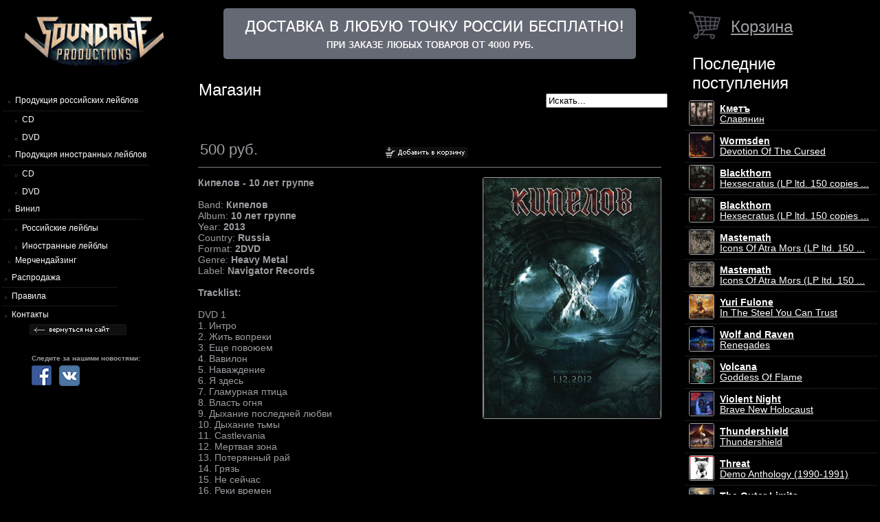

--- FILE ---
content_type: text/html; charset=UTF-8
request_url: https://soundage.org/shop/goods.php?razdel=all&type=dvd&ptype=135&id=10608
body_size: 3612
content:
<!DOCTYPE HTML>
<html>
<head>
		<meta http-equiv="Content-Type" content="text/html; charset=utf-8">
		<title>Soundage</title>
		 <script src="http://code.jquery.com/jquery-1.5.js"></script>
		<script type="text/javascript" src="/js/u.js"></script>
		<link rel="stylesheet" href="/css/main.css">
		<!--[if lte IE 7]>
		<link rel="stylesheet" type="text/css" href="/css/ie.css" />
		<![endif]-->
</head>
<body>
<table border="0" width="100%">
<tr>
    <td valign="top" class="nav" width="250">
	    
	    <!-- Ячейка с основной навигацией -->
        
	<div id="logo"><a href="/shop/"><img src="/img/logo.png" width="220"></a></div>
	<div class="s30"></div>
	<div  style=" padding:0 !important; margin:0;">
	<ul id="limm" style="font-family:tahoma arial; margin:0; padding:0;">
		<li class="lim3 am" style="width:200px;">Продукция российских лейблов</li>
		<li class="lim_sub"><a href="/shop/?razdel=all&type=cd" class="am">CD</a></li>
		<li class="lim_sub"><a href="/shop/goods.php?razdel=all&type=dvd" class="am">DVD</a></li>
        	<li class="lim3 am" style="width:210px;"><nobr>Продукция иностранных лейблов</nobr></li>
		<li class="lim_sub"><a href="/shop/?razdel=firm&type=cd" class="am">CD</a></li>
		<li class="lim_sub"><a href="/shop/goods.php?razdel=firm&type=dvd" class="am">DVD</a></li>
		<li class="lim3 am" style="width:200px;">Винил</li>
		<li class="lim_sub"><a href="/shop/goods.php?type=vinil&razdel=all" class="am">Российские лейблы</a></li>
		<li class="lim_sub"><a href="/shop/goods.php?type=vinil&razdel=firm" class="am">Иностранные лейблы</a></li>
        	<li class=" am" style="width:240px; padding-left:5px;"><a href="/shop/goods.php?type=mer" class="am">Мерчендайзинг</a></li>
        	<li class="lim"><a href="/shop/sales.php" class="am">Распродажа</a></li>
		<li class="lim"><a href="/rules.php" class="am">Правила</a></li>
		<li class="lim" style="border:none"><a href="/contacts_shop.php" class="am">Контакты</a></li>
	</ul>
	
	<div style="margin-left:16%;"><a href="/"><img src="/img/back.gif"></a></div>
		<table style="margin-left:40px;">
		<tr>
			<td colspan="2" style="font-size:10px;"><br><br><b>Следите за нашими новостями:</b></td>
		</tr>
		<tr>
			<td width="35"><a href="https://www.facebook.com/pages/SoundAge-Productions/343057375740644">
				<img src="/img/facebook_logo_32.png" alt="" /></a>
			</td>
			<td><a href="http://vk.com/soundage"><img src="/img/vk_logo_32.png" alt="" /></a></td>
		</tr>
		</table>
	</div>
    
    </td>
    <td valign="top" class="content4" align="left">
	    
	    <!-- Ячейка с основным контентом -->
        <div class="warning">
<!-- <blink>ATTENTION! ENGLISH VERSION, STILL NOT COMPLETED, BUT YOU MAY ORDER FROM E-SHOP, RIGHT NOW! </blink>
<blink>Интернет-магазин SoundAge не работает во время новогодних праздников с 30.12.2011 по 10.01.2012.
Все заказы будут приниматься, но будут отправлены 10-ого января.</blink>
<a href="/shop/sales.php"><img src="/img/banner.gif" style="border-radius:5px;"></a>
<a href="/shop/sales.php" style="padding:10px;margin:10px;"><img src="/img/banner_20_let.jpg"></a>
-->

<a href="/shop/sales.php"><img src="/img/banner.gif" style="border-radius:5px;"></a>



</div>        
        <br><br> 
        
        <table width="100%" border="0">
        <tr>
            <td align="left" valign="center">
            <!--   <div class="content" style=""></div>-->
            <div class="title">Магазин</div>


            </td>
            <td align="right" valign="center">
                <form method="post" action="/shop/search.php">
                    <input type="text" name="key" onblur="if (this.value == '') {this.value = 'Искать...';}"  onfocus="if (this.value == 'Искать...') {this.value = '';}" value="Искать...">
                </form>
            </td>
        </tr>
	    </table>

<div class="center" align="center" style="padding:0px;">
<table cellspacing="0" width="100%" cellpadding="0" class="" align="">
<tr>
<td>
	
	
<table width="100%" border="0">
<tr>
<td class="" valign="top" align="left" style="padding:10px;">
					<div>
					
						<table width="97%" border="0">
						<tr>
							<td class="price_full" align="left">500 руб.</td>
							<td><a href="/shop/cart.php?razdel=all&type=dvd&ptype=135&id=10608"><img src="/img/c_full.gif" class="c"></a></td>
						</tr>
						</table>
						
						</div>
						<hr noshade size=1 color=gray>
						<p><strong>Кипелов - 10 лет группе</strong><img id="b" src="/img/upload/shop2/10608.jpg" style="float: right" alt="Кипелов - 10 лет группе" /><br /><br />Band: <strong>Кипелов</strong><br />Album: <strong>10 лет группе</strong><br />Year: <strong>2013</strong><br />Country: <strong>Russia</strong><br />Format: <strong>2DVD</strong><br />Genre: <strong>Heavy Metal</strong><br />Label: <strong>Navigator Records</strong><br /><br /><strong>Tracklist:</strong><br /><br />DVD 1<br />1. Интро<br />2. Жить вопреки<br />3. Еще повоюем<br />4. Вавилон<br />5. Наваждение<br />6. Я здесь<br />7. Гламурная птица<br />8. Власть огня<br />9. Дыхание последней любви<br />10. Дыхание тьмы<br />11. Castlevania<br />12. Мертвая зона<br />13. Потерянный рай<br />14. Грязь<br />15. Не сейчас<br />16. Реки времен<br />17. Ой, то не вечер<br />18. Призрачный взвод<br />19. Я свободен!<br />20. Попурри (Встань, страх преодолей; Тореро; Воля и разум)<br /><br />DVD 2<br />21. На распутье<br />22. Дыхание тьмы<br />23. Пророк<br />24. Не сейчас<br />25. Я здесь<br />26. Наважденье<br />27. Реки времен<br />28. Призрачный взвод<br />29. Матричный Бог</p>
						</td></tr>
</table>

</td>
</tr>

<tr>
<td align="left">
	<table height="40">
	<tr>
		<td>
			Посмотреть все релизы группы <a href="/shop/search.php?key=Кипелов">Кипелов</a>
		</td>
	</tr>
	</table>
</td>
</tr>
<tr>
<td>
	<table border="0">
	<tr>
					<td class="g" valign="top" align="left">
						<div><a href="/shop/goods.php?razdel=all&type=dvd&ptype=135&id=10608"><img src="/img/shop/goods/2/10608.jpg" class="img3"></a></div>
						<div align="left"><a href="/shop/goods.php?razdel=all&type=dvd&ptype=135&id=10608"><b>Кипелов</b> <br>X Лет (Концерт в Кроку...</a></div>
						<div align="left">
							<table border="0" width="100%">
							<tr>
								<td class="p">500 р.</td><td align="right"><a href="/shop/cart.php?razdel=all&type=dvd&ptype=135&id=10608"><img src="/img/c.jpg" class="c"></a></td>
							</tr>
							</table>
						</div>
					</td>
				</tr>
				</table>
			</td>
		</tr>		
	</table>
	</div>

<!-- /Центральный блок -->
</td>
    <td valign="top" class="right">
    <!-- Правый блок -->
            <table border='0'>
<tr>
<td valign='center'><img src='/img/cart.png' width='50'></td>
<td valign='middle' style='vertical-align: middle' class='title'><a href='/shop/cart.php'>Корзина</a></td>
</tr>
</table>
 
    <div class="title">Последние поступления</div>
    <table cellpadding="0" cellspacing="0"  border="0">
    
    <tr>
        <td class="tl">
        <table border="0">
            <tr>
            	<td><a href="/shop/goods.php?razdel=all&type=cd&ptype=133&id=15489" class="w"><img src="/img/shop/goods/15489.jpg" class="img2"></a></td>
				<td align="left" class="pl5"><a href="/shop/goods.php?razdel=all&type=cd&ptype=133&id=15489" class="w"><b>Кметъ</b>
				<br> Славянин</a></td>
            </tr>
        </table> 
        </td>
    </tr>
    
    <tr>
        <td class="tl">
        <table border="0">
            <tr>
            	<td><a href="/shop/goods.php?razdel=all&type=cd&ptype=136&id=15488" class="w"><img src="/img/shop/goods/15488.jpg" class="img2"></a></td>
				<td align="left" class="pl5"><a href="/shop/goods.php?razdel=all&type=cd&ptype=136&id=15488" class="w"><b>Wormsden</b>
				<br> Devotion Of The Cursed</a></td>
            </tr>
        </table> 
        </td>
    </tr>
    
    <tr>
        <td class="tl">
        <table border="0">
            <tr>
            	<td><a href="/shop/goods.php?razdel=all&type=vinil&ptype=136&id=15487" class="w"><img src="/img/shop/goods/15487.jpg" class="img2"></a></td>
				<td align="left" class="pl5"><a href="/shop/goods.php?razdel=all&type=vinil&ptype=136&id=15487" class="w"><b>Blackthorn</b>
				<br> Hexsecratus (LP ltd. 150 copies ...</a></td>
            </tr>
        </table> 
        </td>
    </tr>
    
    <tr>
        <td class="tl">
        <table border="0">
            <tr>
            	<td><a href="/shop/goods.php?razdel=all&type=vinil&ptype=136&id=15486" class="w"><img src="/img/shop/goods/15486.jpg" class="img2"></a></td>
				<td align="left" class="pl5"><a href="/shop/goods.php?razdel=all&type=vinil&ptype=136&id=15486" class="w"><b>Blackthorn</b>
				<br> Hexsecratus (LP ltd. 150 copies ...</a></td>
            </tr>
        </table> 
        </td>
    </tr>
    
    <tr>
        <td class="tl">
        <table border="0">
            <tr>
            	<td><a href="/shop/goods.php?razdel=all&type=vinil&ptype=134&id=15485" class="w"><img src="/img/shop/goods/15485.jpg" class="img2"></a></td>
				<td align="left" class="pl5"><a href="/shop/goods.php?razdel=all&type=vinil&ptype=134&id=15485" class="w"><b>Mastemath</b>
				<br> Icons Of Atra Mors (LP ltd. 150 ...</a></td>
            </tr>
        </table> 
        </td>
    </tr>
    
    <tr>
        <td class="tl">
        <table border="0">
            <tr>
            	<td><a href="/shop/goods.php?razdel=all&type=vinil&ptype=134&id=15484" class="w"><img src="/img/shop/goods/15484.jpg" class="img2"></a></td>
				<td align="left" class="pl5"><a href="/shop/goods.php?razdel=all&type=vinil&ptype=134&id=15484" class="w"><b>Mastemath</b>
				<br> Icons Of Atra Mors (LP ltd. 150 ...</a></td>
            </tr>
        </table> 
        </td>
    </tr>
    
    <tr>
        <td class="tl">
        <table border="0">
            <tr>
            	<td><a href="/shop/goods.php?razdel=firm&type=cd&ptype=246&id=15483" class="w"><img src="/img/shop/goods/15483.jpg" class="img2"></a></td>
				<td align="left" class="pl5"><a href="/shop/goods.php?razdel=firm&type=cd&ptype=246&id=15483" class="w"><b>Yuri Fulone</b>
				<br> In The Steel You Can Trust</a></td>
            </tr>
        </table> 
        </td>
    </tr>
    
    <tr>
        <td class="tl">
        <table border="0">
            <tr>
            	<td><a href="/shop/goods.php?razdel=firm&type=cd&ptype=248&id=15482" class="w"><img src="/img/shop/goods/15482.jpg" class="img2"></a></td>
				<td align="left" class="pl5"><a href="/shop/goods.php?razdel=firm&type=cd&ptype=248&id=15482" class="w"><b>Wolf and Raven</b>
				<br> Renegades</a></td>
            </tr>
        </table> 
        </td>
    </tr>
    
    <tr>
        <td class="tl">
        <table border="0">
            <tr>
            	<td><a href="/shop/goods.php?razdel=firm&type=cd&ptype=246&id=15481" class="w"><img src="/img/shop/goods/15481.jpg" class="img2"></a></td>
				<td align="left" class="pl5"><a href="/shop/goods.php?razdel=firm&type=cd&ptype=246&id=15481" class="w"><b>Volcana</b>
				<br> Goddess Of Flame</a></td>
            </tr>
        </table> 
        </td>
    </tr>
    
    <tr>
        <td class="tl">
        <table border="0">
            <tr>
            	<td><a href="/shop/goods.php?razdel=firm&type=cd&ptype=245&id=15480" class="w"><img src="/img/shop/goods/15480.jpg" class="img2"></a></td>
				<td align="left" class="pl5"><a href="/shop/goods.php?razdel=firm&type=cd&ptype=245&id=15480" class="w"><b>Violent Night</b>
				<br> Brave New Holocaust</a></td>
            </tr>
        </table> 
        </td>
    </tr>
    
    <tr>
        <td class="tl">
        <table border="0">
            <tr>
            	<td><a href="/shop/goods.php?razdel=firm&type=cd&ptype=246&id=15479" class="w"><img src="/img/shop/goods/15479.jpg" class="img2"></a></td>
				<td align="left" class="pl5"><a href="/shop/goods.php?razdel=firm&type=cd&ptype=246&id=15479" class="w"><b>Thundershield</b>
				<br> Thundershield</a></td>
            </tr>
        </table> 
        </td>
    </tr>
    
    <tr>
        <td class="tl">
        <table border="0">
            <tr>
            	<td><a href="/shop/goods.php?razdel=firm&type=cd&ptype=246&id=15478" class="w"><img src="/img/shop/goods/15478.jpg" class="img2"></a></td>
				<td align="left" class="pl5"><a href="/shop/goods.php?razdel=firm&type=cd&ptype=246&id=15478" class="w"><b>Threat</b>
				<br> Demo Anthology (1990-1991)</a></td>
            </tr>
        </table> 
        </td>
    </tr>
    
    <tr>
        <td class="tl">
        <table border="0">
            <tr>
            	<td><a href="/shop/goods.php?razdel=firm&type=cd&ptype=245&id=15477" class="w"><img src="/img/shop/goods/15477.jpg" class="img2"></a></td>
				<td align="left" class="pl5"><a href="/shop/goods.php?razdel=firm&type=cd&ptype=245&id=15477" class="w"><b>The Outer Limits</b>
				<br> Apocalypto</a></td>
            </tr>
        </table> 
        </td>
    </tr>
    
    <tr>
        <td class="tl">
        <table border="0">
            <tr>
            	<td><a href="/shop/goods.php?razdel=firm&type=cd&ptype=246&id=15476" class="w"><img src="/img/shop/goods/15476.jpg" class="img2"></a></td>
				<td align="left" class="pl5"><a href="/shop/goods.php?razdel=firm&type=cd&ptype=246&id=15476" class="w"><b>Stygian Oath</b>
				<br> Stygian Oath</a></td>
            </tr>
        </table> 
        </td>
    </tr>
    
    <tr>
        <td class="tl">
        <table border="0">
            <tr>
            	<td><a href="/shop/goods.php?razdel=firm&type=cd&ptype=246&id=15475" class="w"><img src="/img/shop/goods/15475.jpg" class="img2"></a></td>
				<td align="left" class="pl5"><a href="/shop/goods.php?razdel=firm&type=cd&ptype=246&id=15475" class="w"><b>Stutz</b>
				<br> Champions. Demo Anthology 1979-1987</a></td>
            </tr>
        </table> 
        </td>
    </tr>
    
    <tr>
        <td class="tl">
        <table border="0">
            <tr>
            	<td><a href="/shop/goods.php?razdel=firm&type=cd&ptype=246&id=15474" class="w"><img src="/img/shop/goods/15474.jpg" class="img2"></a></td>
				<td align="left" class="pl5"><a href="/shop/goods.php?razdel=firm&type=cd&ptype=246&id=15474" class="w"><b>Steel Aggressor</b>
				<br> Land Of III Mortals</a></td>
            </tr>
        </table> 
        </td>
    </tr>
    
    <tr>
        <td class="tl">
        <table border="0">
            <tr>
            	<td><a href="/shop/goods.php?razdel=firm&type=cd&ptype=246&id=15473" class="w"><img src="/img/shop/goods/15473.jpg" class="img2"></a></td>
				<td align="left" class="pl5"><a href="/shop/goods.php?razdel=firm&type=cd&ptype=246&id=15473" class="w"><b>Starlight</b>
				<br> Constellation</a></td>
            </tr>
        </table> 
        </td>
    </tr>
    
    <tr>
        <td class="tl">
        <table border="0">
            <tr>
            	<td><a href="/shop/goods.php?razdel=firm&type=cd&ptype=246&id=15472" class="w"><img src="/img/shop/goods/15472.jpg" class="img2"></a></td>
				<td align="left" class="pl5"><a href="/shop/goods.php?razdel=firm&type=cd&ptype=246&id=15472" class="w"><b>Spellwitch</b>
				<br> The Witching Hour</a></td>
            </tr>
        </table> 
        </td>
    </tr>
    
    <tr>
        <td class="tl">
        <table border="0">
            <tr>
            	<td><a href="/shop/goods.php?razdel=firm&type=cd&ptype=245&id=15471" class="w"><img src="/img/shop/goods/15471.jpg" class="img2"></a></td>
				<td align="left" class="pl5"><a href="/shop/goods.php?razdel=firm&type=cd&ptype=245&id=15471" class="w"><b>Space Eater</b>
				<br> Aftershock</a></td>
            </tr>
        </table> 
        </td>
    </tr>
    
    <tr>
        <td class="tl">
        <table border="0">
            <tr>
            	<td><a href="/shop/goods.php?razdel=firm&type=cd&ptype=246&id=15470" class="w"><img src="/img/shop/goods/15470.jpg" class="img2"></a></td>
				<td align="left" class="pl5"><a href="/shop/goods.php?razdel=firm&type=cd&ptype=246&id=15470" class="w"><b>Slander</b>
				<br> Take It To The Grave</a></td>
            </tr>
        </table> 
        </td>
    </tr>
     </table>    <!-- /Правый блок -->
    </td>
</table>

</body>
</html>

--- FILE ---
content_type: text/css
request_url: https://soundage.org/css/main.css
body_size: 1038
content:

.warning{height:60px; padding:10px; text-align:center;}
* { font-size: 101.01%; font-family: Tahoma, Arial !important }
form,table,.none, body, html{padding:0;margin:0;}
html, body{height:100%;}
body{color:#9d9da3; font:12px Tahoma;background: black;}
/*
body{color:#9d9da3; font:12px Tahoma;background: black top center url(/img/bg/3.jpg) no-repeat;}
 */
img{border:0;border-radius:3px;}
#logo{margin-left:10%; margin-top:5%}
#menu{padding:0;margin:0;}
.am{color:white; font:12px Tahoma; text-decoration:none;}
.am:hover{color:white; font:12px Tahoma; text-decoration:none;}
#limm{list-style-image:url(/img/dot.png);list-style-position:inside;}
.lim{height:22px; border-bottom:1px solid #181818; opacity:1; width:168px; padding-left:0px;padding-top:4px;}
.lim3{height:22px; border-bottom:1px solid #181818; opacity:1; width:168px; padding-left:5px;padding-top:4px;}
.lim2{height:22px; border-bottom:1px solid #181818; background:#0f0f0f; opacity:0.5; width:168px; padding-left:5px;padding-top:4px;}
.big2{font-size:21px;}
.content4{padding: 0 20px}

.lim_sub{height:22px; opacity:1; width:168px; padding-left:15px;padding-top:4px;}
.lim_sub3{height:22px; opacity:1; width:168px; padding-left:15px;padding-top:4px;}
.lim_sub2{height:22px; opacity:1; width:168px; padding-left:15px;padding-top:4px;background:#0f0f0f; opacity:0.5;}
.price_full{font:22px Arial;}
.s30{height:30px;}
.s10{height:10px;}
a{color:#9d9da3;}
a:hover{color:#9d9da3;color:green;}

.title{font-size:24px !important; color:white; padding: 4px 10px; height: 60px; vertical-align: middle}
.nav{max-width:180px;}
/*
.title_bg{ height:22px; background:white; opacity:0.1; width:100%;margin-top:-23px;}
*/
.center{margin-top:5px;z-index:10;}
.date{color:#5e5e5e; font:10px Arial; width:80px;}
.title_news{color:white;font:16px Arial;text-align:left; background:#2e2e2f;padding:8px; margin:10px;border-radius:3px;text-align:center; }

.left{position:absolute; left:0px; top:40px;min-width:150px; width:20%;}
.right{width:280px;}

.main{width:60%; min-width:395px;margin-top:100px;text-align:left;}
.content{position:absolute; width:60%; min-width:395px; height:95%; margin-top:30px; background:black; opacity:0.8; color:white;z-index:-1;}
.content2{position:absolute; width:100%; height:235px; margin-top:5px; background:black; opacity:0.6; color:white;z-index:-1;color:white}
.content3{position:absolute; width:100%; height:235px; margin-top:5px; background:black; opacity:0.6; color:white;color:white}
#b{border:1px solid #9d9da3;float:right}
.txt{background:#101011;font-size:11px;text-align:left;padding:5px 10px;}
.in{border:1px solid #101011; width:54px;}
.nl{border-bottom:1px solid #27272b;padding:0;margin:0;}
.r{border:1px solid red;}
.album{border:1px solid #efefef; margin-top:10px;}
.at{text-decoration:none;font:bold 11px Arial;}
.n{height:15px;text-align:left;}
.t{height:12px;text-align:left; font-size:10px;}
.tl{border-bottom:1px dotted #363638; height:30px;}
li{min-height:20px;}
.img{border:1px solid #9d9da3; max-height:150px}
.img2{border:1px solid #9d9da3;height:35px; width:35px; margin-left:2px;}
.img3{border:1px solid #9d9da3;height:150px; width:150px; margin-left:2px;}
.g--{background:#101011;padding:10px;width:100px;}
.p{color:white;width:50px; padding-right:30px;padding-top:10px;}
.c{margin-top:10px;}
.r{border:1px solid red;}
.w{color:white;}
.pl5{padding-left:5px;}


--- FILE ---
content_type: text/javascript
request_url: https://soundage.org/js/u.js
body_size: 241
content:
$(document).ready(function(){

$(".lim").hover(
  function () {
    $(this).addClass("lim2");
  },
  function () {
    $(this).removeClass("lim2");
  }
);


$(".lim_sub").hover(
  function () {
    $(this).addClass("lim_sub2");
  },
  function () {
    $(this).removeClass("lim_sub2");
  }
);




$(function() {
    if(document.body.clientWidth < 1000) {
        $('.lim').css('width', '100px');
		$('.lim2').css('width', '100px');
		$('.main').css('width', '60%');
		$('.content').css('width', '60%');
	  }
	
	    if(document.body.clientWidth < 800) {
        $('.lim').css('width', '100px');
		$('.lim2').css('width', '100px');
		$('.main').css('width', '30%');
		$('.content').css('width', '30%');
	  }	
});



});